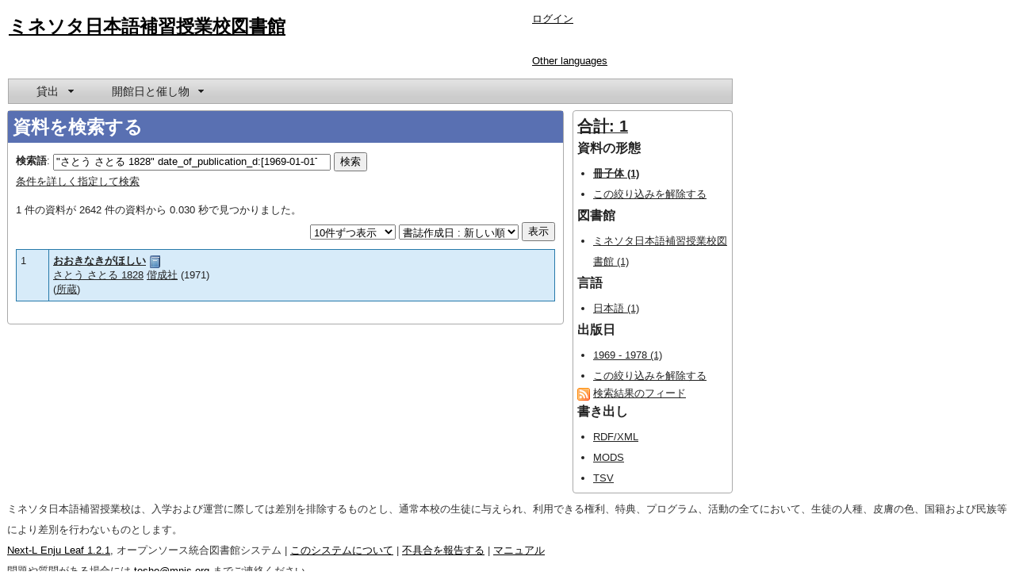

--- FILE ---
content_type: text/html; charset=utf-8
request_url: https://library.mnjs.org/manifestations?carrier_type=volume&pub_date_from=1970&pub_date_until=1979&query=%22%E3%81%95%E3%81%A8%E3%81%86+%E3%81%95%E3%81%A8%E3%82%8B+1828%22
body_size: 3622
content:
<!DOCTYPE html>
<html xmlns="http://www.w3.org/1999/xhtml" xml:lang="ja" lang="ja">
<head>
  <meta charset="UTF-8" />
  <title>ミネソタ日本語補習授業校図書館 - Next-L Enju Leaf</title>
  <link rel="stylesheet" media="screen" href="/assets/application-3dbf70b97369b147cdcaae40a0e9e6d1b666b58a411d1278829737bbf24f5936.css" />
<link rel="stylesheet" media="print" href="/assets/print-209e7587a8e2800328e10da067cc9477f81c3dea8b3eddb182f7f9aa1c7cf2c8.css" />
<script src="/assets/application-03b8d882fac0166531d211377983c19521e6f479feee52c73cf722271e6a95f7.js"></script>
<meta name="csrf-param" content="authenticity_token" />
<meta name="csrf-token" content="3z1iWx4QpulXLDZGQwzKnD8LwCXauoh+TvqL03O66kEpRJS7SL+8Wzmt0YZmpbAXxgM4DQ/n7+KYq6O8JA7ibw==" />

<style>
  .enju_header_title{
      background-color: #5970B2;
      color: white;
      border: 1px solid #5970B2;
  }
  .enju_table_line0{
      background-color: #d7ebf9;
  }
  .enju_table_line1{
      background-color: #ffffff;
  }
  .enju_table_border{
      border: 1px solid #2779aa;
  }
</style>

<script>
  $(function(){
      $('.title').addClass('enju_header_title');
      $('div.digg_pagination>span.current').addClass('enju_header_title');
      $('tr.line0').addClass('enju_table_line0');
      $('tr.line1').addClass('enju_table_line1');
      $('tr>th').addClass('enju_table_border');
      $('tr>td').addClass('enju_table_border');
      $('div.digg_pagination>span.current').addClass('enju_table_border');
      $('div.digg_pagination>a').addClass('enju_table_border');
});
</script>

    <link rel="alternate" type="application/rss+xml" title="ミネソタ日本語補習授業校図書館 にある資料 (RSS)" href="/manifestations.rss?carrier_type=volume&amp;pub_date_from=1970&amp;pub_date_until=1979&amp;query=%22%E3%81%95%E3%81%A8%E3%81%86+%E3%81%95%E3%81%A8%E3%82%8B+1828%22" />
    <link rel="alternate" type="application/atom+xml" title="ミネソタ日本語補習授業校図書館 にある資料 (Atom)" href="/manifestations.atom?carrier_type=volume&amp;pub_date_from=1970&amp;pub_date_until=1979&amp;query=%22%E3%81%95%E3%81%A8%E3%81%86+%E3%81%95%E3%81%A8%E3%82%8B+1828%22" />
  <link rel="search" type="application/opensearchdescription+xml" title="ミネソタ日本語補習授業校図書館" href="https://library.mnjs.org/page/opensearch.xml" />
</head>
<body>

<div class="header_and_footer">
  <div id="header_left">
    <div id="library_system_name">
      <h1 class="resource_title"><a title="ミネソタ日本語補習授業校図書館" href="/">ミネソタ日本語補習授業校図書館</a></h1>
    </div>
    <div id="header_micro_advertisement"></div>
  </div>
  <div id="header_center"></div>

  <div id="header_right">
    <div id="user_account">
          <a href="/users/sign_in">ログイン</a>    </div>
    <div id="header_select_locale">
    <a href="#" id="select_locale_menu">Other languages</a>
    <div id="select_locale" class="ui-corner-all ui-widget-content">
          <a href="/manifestations?locale=en">English</a>
          <strong>日本語</strong>
    </div>
</div>
  </div>
</div>

<div id="navibar">
  <ul id="bar1" class="menubar">
      <li>
        <a href="#circulation_menu">
            貸出        </a>
        <ul>
            <li><a href="/checkouts">貸出履歴</a></li>
	  <li><a href="/manifestations">資料の検索</a></li>
        </ul>
    </li>
      <li>
        <a href="#event_menu">開館日と催し物</a>
        <ul>
            <li><a href="/events?mode=calendar">カレンダー</a></li>
            <li><a href="/events">全ての催し物</a></li>
              <li><a href="/events?library_id=mnjslibrary">ミネソタ日本語補習授業校図書館</a></li>
        </ul>
      </li>
  </ul>
</div>


<div id="content">

<div id="content_detail" class="ui-corner-all ui-widget-content">
<h1 class="title">資料を検索する</h1>
<div id="content_list">
  <p id="notice"></p>
  
    <div class="search_form">
<form action="/manifestations" accept-charset="UTF-8" method="get"><input name="utf8" type="hidden" value="&#x2713;" />  <p>
    <label for="search_form_top">検索語</label>:
    <input type="search" name="query" id="search_form_top" value="&quot;さとう さとる 1828&quot; date_of_publication_d:[1969-01-01T06:00:00Z TO 1979-01-01T05:59:59Z]" class="search_form" placeholder="検索語" />    <input type="submit" name="commit" value="検索" />    <br />
    <a href="/page/advanced_search">条件を詳しく指定して検索</a>  </p>
</form></div>

  


    <p>
      1 件の資料が 2642 件の資料から 0.030 秒で見つかりました。    </p>

    <div class="field right">
      <form action="/manifestations" accept-charset="UTF-8" method="get"><input name="utf8" type="hidden" value="&#x2713;" />        <p>
          <select name="per_page" id="per_page"><option value="10">10件ずつ表示</option>
<option value="20">20件ずつ表示</option>
<option value="50">50件ずつ表示</option>
<option value="100">100件ずつ表示</option></select>
          <select name="sort_by" id="sort_by"><option selected="selected" value="created_at:desc">書誌作成日 : 新しい順</option>
<option value="created_at:asc">書誌作成日 : 古い順</option>
<option value="pub_date:desc">出版日 : 新しい順</option>
<option value="pub_date:asc">出版日 : 古い順</option>
<option value="score:desc">スコア : 適合度順</option>
<option value="title:asc">タイトル : 50音順</option>
<option value="title:desc">タイトル : 50音逆順</option></select>          <input type="hidden" name="query" id="query" value="&quot;さとう さとる 1828&quot; date_of_publication_d:[1969-01-01T06:00:00Z TO 1979-01-01T05:59:59Z]" />          <input type="submit" name="commit" value="表示" /><br />
        </p>
</form>    </div>

    <div class="autopagerize_page_element" id="list">
      <table class="table table-striped index" id="manifestation_list">
              <tr class="line0">
        <td style="width: 30px">1</td>
          <td style="480px">
              <strong>
    <a href="/manifestations/2829">おおきなきがほしい</a></strong>
  <a href="/manifestations/2829"><img class="enju_icon" alt="冊子体" src="/carrier_types/1.download" width="16" height="16" /></a>    <br />
  <div id="creator_list_2829">
        <a href="/manifestations?query=%22%E3%81%95%E3%81%A8%E3%81%86+%E3%81%95%E3%81%A8%E3%82%8B+1828%22">さとう さとる 1828</a>

  
  <a href="/manifestations?query=%22%E5%81%95%E6%88%90%E7%A4%BE%22">偕成社</a>
    (1971)
  </div>
              <div class="access_address">
                              </div>
            
  <div id="holding_link_2829">
    (<a data-remote="true" href="/manifestations/2829">所蔵</a>)
  </div>
  <div id="holding_2829"></div>
          </td>
      </tr>

      </table>

            <br />
    </div>

    <div class="autopagerize_insert_before"></div>

  </div>
</div>

<div id="submenu" class="ui-corner-all ui-widget-content">
  <h3><a href="/manifestations?pub_date_from=1970&amp;pub_date_until=1979&amp;query=%22%E3%81%95%E3%81%A8%E3%81%86+%E3%81%95%E3%81%A8%E3%82%8B+1828%22">合計: 1</a></h3>
      <h4>資料の形態</h4>
<ul>
    <li><strong><a href="/manifestations?carrier_type=volume&amp;pub_date_from=1970&amp;pub_date_until=1979&amp;query=%22%E3%81%95%E3%81%A8%E3%81%86+%E3%81%95%E3%81%A8%E3%82%8B+1828%22">冊子体 (1)</a></strong></li>
    <li><a href="/manifestations?pub_date_from=1970&amp;pub_date_until=1979&amp;query=%22%E3%81%95%E3%81%A8%E3%81%86+%E3%81%95%E3%81%A8%E3%82%8B+1828%22">この絞り込みを解除する</a></li>
</ul>
<h4>図書館</h4>
<ul>
    <li><a href="/manifestations?carrier_type=volume&amp;library=mnjslibrary&amp;pub_date_from=1970&amp;pub_date_until=1979&amp;query=%22%E3%81%95%E3%81%A8%E3%81%86+%E3%81%95%E3%81%A8%E3%82%8B+1828%22">ミネソタ日本語補習授業校図書館 (1)</a></li>
</ul>
<h4>言語</h4>
<ul>
      <li>
        <a href="/manifestations?carrier_type=volume&amp;language=Japanese&amp;pub_date_from=1970&amp;pub_date_until=1979&amp;query=%22%E3%81%95%E3%81%A8%E3%81%86+%E3%81%95%E3%81%A8%E3%82%8B+1828%22">日本語 (1)</a>
      </li>
</ul>
<h4>出版日</h4>
<ul>
    <li>
      <a href="/manifestations?carrier_type=volume&amp;pub_date_from=1969&amp;pub_date_until=1978&amp;query=%22%E3%81%95%E3%81%A8%E3%81%86+%E3%81%95%E3%81%A8%E3%82%8B+1828%22">1969 - 1978 (1)</a>
    </li>
    <li><a href="/manifestations?carrier_type=volume&amp;query=%22%E3%81%95%E3%81%A8%E3%81%86+%E3%81%95%E3%81%A8%E3%82%8B+1828%22">この絞り込みを解除する</a></li>
</ul>
  <div>
      <a href="/manifestations.rss?carrier_type=volume&amp;pub_date_from=1970&amp;pub_date_until=1979&amp;query=%22%E3%81%95%E3%81%A8%E3%81%86+%E3%81%95%E3%81%A8%E3%82%8B+1828%22"><img alt="フィード" class="enju_icon" src="/assets/icons/feed-5bb406880f456fd0fe4858a482696abeaede4262fdc29053346c5fdc92d5d216.png" width="16" height="16" /></a> <a href="/manifestations.rss?carrier_type=volume&amp;pub_date_from=1970&amp;pub_date_until=1979&amp;query=%22%E3%81%95%E3%81%A8%E3%81%86+%E3%81%95%E3%81%A8%E3%82%8B+1828%22">検索結果のフィード</a>  </div>
  <h4>書き出し</h4>
<ul>
  <li><a href="/manifestations.rdf?carrier_type=volume&amp;pub_date_from=1970&amp;pub_date_until=1979&amp;query=%22%E3%81%95%E3%81%A8%E3%81%86+%E3%81%95%E3%81%A8%E3%82%8B+1828%22">RDF/XML</a>
  <li><a href="/manifestations.mods?carrier_type=volume&amp;pub_date_from=1970&amp;pub_date_until=1979&amp;query=%22%E3%81%95%E3%81%A8%E3%81%86+%E3%81%95%E3%81%A8%E3%82%8B+1828%22">MODS</a></li>
  <li><a href="/manifestations.txt?carrier_type=volume&amp;pub_date_from=1970&amp;pub_date_until=1979&amp;query=%22%E3%81%95%E3%81%A8%E3%81%86+%E3%81%95%E3%81%A8%E3%82%8B+1828%22">TSV</a></li>
</ul>

</div>


  <script>
  $(function(){
    if(typeof sessionStorage === "undefined"){
      return;
    }else{
      var ids = [2829];
      var query = 'carrier_type=volume&amp;pub_date_from=1970&amp;pub_date_until=1979&amp;query=%22%E3%81%95%E3%81%A8%E3%81%86+%E3%81%95%E3%81%A8%E3%82%8B+1828%22';
      sessionStorage.setItem("ids_f46528216f2a5f9e0ecca0a9b871c28e1beb6eeb", JSON.stringify(ids));
      sessionStorage.setItem("query_f46528216f2a5f9e0ecca0a9b871c28e1beb6eeb", query);
    };
  });
</script>



</div>

<div class="header_and_footer">
  <div id="footer">
    <div>
      <p>ミネソタ日本語補習授業校は、入学および運営に際しては差別を排除するものとし、通常本校の生徒に与えられ、利用できる権利、特典、プログラム、活動の全てにおいて、生徒の人種、皮膚の色、国籍および民族等により差別を行わないものとします。</p>

<p><a href="https://github.com/next-l/enju_leaf">Next-L Enju Leaf 1.2.1</a>, オープンソース統合図書館システム | <a href="/page/about">このシステムについて</a> | <a href="https://github.com/next-l/enju_leaf/issues">不具合を報告する</a> | <a href="https://next-l.github.io/manual/1.2/">マニュアル</a><br />
問題や質問がある場合には  <a href="mailto:tosho@mnjs.org">tosho@mnjs.org</a> までご連絡ください。</p>
    </div>
  </div>
</div>


</body>
</html>


--- FILE ---
content_type: text/css
request_url: https://library.mnjs.org/assets/print-209e7587a8e2800328e10da067cc9477f81c3dea8b3eddb182f7f9aa1c7cf2c8.css
body_size: 50
content:
div.header_and_footer,ul.ui-tabs-nav{display:none}div#navibar,div#submenu,div#related_manifestation,div#history{display:none}td,th{border:1px solid}
